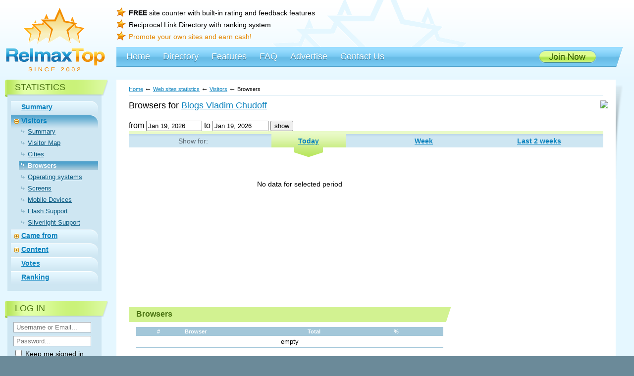

--- FILE ---
content_type: text/html; charset=UTF-8
request_url: http://www.relmaxtop.com/statistic/visitors-browsers/id/41764/period/today
body_size: 19885
content:
<!DOCTYPE html>
<html xmlns:fb="http://www.facebook.com/2008/fbml">
<head>
    <meta http-equiv="content-type" content="text/html; charset=utf-8" />
	<title>RelmaxTop - Web site hits counter, directory, promote your sites</title>
    <meta name="description" content="Site directory where web sites are ranked by the number of visitors, feedback and votes you get through free hit counter." /> 
    <meta name="keywords" content="counter for website,site directory,site statistics,hit counter,site counter,site analytics,visitors counter" />
    <meta property="fb:admins" content="100000519287375" />
    <meta property="fb:app_id" content="249290788533683" />
    <link rel="stylesheet" href="/_design/main.css" type="text/css" />
    <script type="text/javascript" src="/_design/main.js"></script>
    <script type="text/javascript" src="https://cdn.jsdelivr.net/npm/cookie-bar/cookiebar-latest.min.js?theme=grey&tracking=1&thirdparty=1&top=1&remember=30&privacyPage=http%3A%2F%2Fwww.relmaxtop.com%2Fprivacy"></script>
    <link rel="shortcut icon" type="image/x-icon" href="/_img/favicon.png" />
    <link rel="apple-touch-icon" sizes="57x57" href="/_img/touch-icon-57.png" />
    <script type="text/javascript" src="/_design/amcharts/amcharts.js"></script>
</head>
<body>
<div id="fb-root"></div>
<script>(function(d, s, id) {
  var js, fjs = d.getElementsByTagName(s)[0];
  if (d.getElementById(id)) return;
  js = d.createElement(s); js.id = id;
  js.src = "//connect.facebook.net/en_US/all.js#xfbml=1&status=1&cookie=1&frictionlessRequests=1&appId=249290788533683";
  fjs.parentNode.insertBefore(js, fjs);
}(document, 'script', 'facebook-jssdk'));</script>

<script>
window.fbAsyncInit = function() {
    // Auto login for Facebook
    function fbAutoLogin() {
        FB.getLoginStatus( function(response) {
            if (response.status === 'connected') {
                var accessToken = response.authResponse.accessToken;
                var currentUri = window.location.pathname + window.location.search;
                var loginUrl = "http://www.relmaxtop.com/account/autologinfb";

                $.getJSON(loginUrl, {fbToken: accessToken}, function(data) {
                    if (data.status == 1) {
                        window.location.reload();
                    }
                });

            } else if (response.status === 'not_authorized') {
                //login function
            } else {
                //login function
            }
        }, true);
    };
            fbAutoLogin();
    };
</script>

<div class="bgDiv">
<div id="mainDiv"><div class="mdWrap">

<!-- HEAD -->
<div id="headDiv">
  <div class="hdL hdlStars"><a href="/"><img src="/_img/head/stars.gif" width="125" height="73" alt=""></a></div>
  <div class="hdR hdrStars">
    <div class="benefits">
      <div class="item"><b>FREE</b> site counter with built-in rating and feedback features</div>
      <div class="item">Reciprocal Link Directory with ranking system</div>
      <div class="item"><span class="super">Promote your own sites and earn cash!</span></div>
    </div>
    <div class="linksSocial">
	
	<!-- AddThis Button BEGIN -->
	<div class="fb-like" data-href="https://www.facebook.com/RelmaxTop" data-send="false" data-layout="button_count" data-width="80" data-show-faces="false"></div> <div class="addthis_toolbox addthis_default_style" addthis:url="https://www.relmaxtop.com/?ref=">
					<a class="addthis_button_google_plusone_share"></a>
					<a class="addthis_button_twitter"></a>
					<a class="addthis_button_compact"></a>
	</div>
	<script type="text/javascript" src="https://s7.addthis.com/js/300/addthis_widget.js#pubid=xa-4e23d82951b6b516"></script>
	<!-- AddThis Button END -->
					  
                
    </div>
    <div class="CD"></div>
  </div>
  <div class="CD"></div>
  <!-- !line -->
  <div class="hdL hdlLogo"><a href="/"><img src="/_img/head/logo.gif" width="200" height="49" alt="RelmaxTop"></a></div>
  <div class="hdR">
    <!-- MM -->
    <div class="mmAngle"></div> 
        						<div class="mMenu"> 
							<div class="mmItem"><div><a href="/">Home</a></div></div>
<div class="mmItem"><div><a href="/directory">Directory</a></div></div>
<div class="mmItem"><div><a href="/features">Features</a></div></div>
<div class="mmItem"><div><a href="/faq">FAQ</a></div></div>
<div class="mmItem"><div><a href="/advertise">Advertise</a></div></div>
<div class="mmItem"><div><a href="/contact">Contact Us</a></div></div>
							<div class="join"><a href="/account/register"><img src="/_img/mmenu/join.gif" width="117" height="26" alt="Join Now" /></a></div>
							<div class="CD"></div>
						</div>
    
    <!-- /MM -->
  </div>
  <div class="CD"></div>
</div>
<!-- /HEAD -->


<div class="centerBG twoCols">

<!-- cCol -->
<div class="ccFix">
<div id="cCol"><div class="wrapCC">

    <div class="pathDiv"><a id="breadcrumbs-home" href="/">Home</a>&nbsp;<span>&larr;</span>&nbsp;<a id="breadcrumbs-statistic" href="/statistic/index/id/41764">Web sites statistics</a>&nbsp;<span>&larr;</span>&nbsp;<a id="breadcrumbs-visitors" href="/statistic/visitors-summary/id/41764">Visitors</a>&nbsp;<span>&larr;</span>&nbsp;Browsers </div>   
    <script>
    function changeSite(obj){
        document.location = '/statistic/visitors-browsers?id='+$(obj).val();    
    }
    $(function() {
        var dates = $( "#DateFrom, #DateTo" ).datepicker({
            changeMonth: true,
            numberOfMonths: 3,
            showButtonPanel: true,
            autoSize: true,
            dateFormat: 'M d, yy',
            minDate:'Jan 6, 2026',
            maxDate:'0d',
            onSelect: function( selectedDate ) {
                var option = this.id == "DateFrom" ? "minDate" : "maxDate",
                    instance = $( this ).data( "datepicker" ),
                    date = $.datepicker.parseDate(
                        instance.settings.dateFormat ||
                        $.datepicker._defaults.dateFormat,
                        selectedDate, instance.settings );
                dates.not( this ).datepicker( "option", option, date );
            }
        });

        $('#filter_button').click(function(){
            var dateFrom = $('#DateFrom').val().replace(/ /g, '_');
            var dateTo = $('#DateTo').val().replace(/ /g, '_');
            document.location = '/statistic/visitors-browsers/id/41764/fromDate/'+ dateFrom + '/toDate/' + dateTo + window.location.search;
        });
    });
</script>
<style>
    .period-menu h3{
        font-size:18px;
        margin:0 0 20px 25px;
        font-weight:normal;
    }
    .period-menu .date-filter {
        float:none;
        margin: 0 0 0 25px;
    }
    .stat-menu-qr{
        float:right;
        margin:0px 15px 10px 0px;
    }
    .stat-menu-share-block{
        margin:15px 0px 10px 25px;
        height:25px;
    }
    .stat-menu-share-block > div{
        float:left;
    }
    .stat-menu-addthis-block{
        margin:0 0 0 25px;
    }
</style>
<div class="period-menu">
    <div class="stat-menu-qr">
        <img src="https://chart.apis.google.com/chart?cht=qr&chl=http://www.relmaxtop.com/41764.stats&chld=L|1&chs=120x120"/>
    </div>
<h3>Browsers for
<span class="stat-menu-title">
        <a href="http://vldimchudov.blogspot.com" target="_blank" title="Blogs Vladim Chudoff">Blogs Vladim Chudoff</a>
</span>
</h3>
<div class="date-filter">
    <label for="from">from</label>
    <input type="text" name="DateFrom" id="DateFrom" value="Jan 19, 2026" />
    <label for="to">to</label>
    <input type="text" name="DateTo" id="DateTo" value="Jan 19, 2026" />
    <button id="filter_button">show</button>
</div>
<div style="clear:both"></div>
<div class="webSitesBlock"><div class="wrap"></div></div>
<div class="CD"></div>

<div class="stMenu"><div class="wrap">
<table cellpadding="0" cellspacing="0" id="periods">
  <tr>
    <td class="title">Show for:</td>
<td id="month" class="this"><a href="http://www.relmaxtop.com/statistic/visitors-browsers/id/41764/period/today">Today</a></td><td id="week" ><a href="http://www.relmaxtop.com/statistic/visitors-browsers/id/41764/period/week">Week</a></td><td id="two_weeks" ><a href="http://www.relmaxtop.com/statistic/visitors-browsers/id/41764/period/two_weeks">Last 2 weeks</a></td>  </tr>
</table>
</div></div>
</div>  
  <div class="stGraphBlocks" style="width:670px;">
        <script type="text/javascript">
</script>
<div id="browser_cont" style="width: 670px; height: 300px; min-height:300px; padding:0px 20px">
        <br><br><br><center>No data for selected period</center>
    </div>

    <div class="item" style="width:670px;">
      <div class="title"><div>Browsers</div></div>
      <div class="stTbl" id="summaryGrid">
<table cellpadding="0" cellspacing="0" border="0">
<tr class="trHead">
<td style="width: 5; text-align: center;">#</td><td style="width: 100; text-align: left;">Browser</td><td style="width: 50; text-align: left;">Total</td><td style="width: 50; text-align: left;">%</td></tr>

                <tr>
                  <td colspan="4">empty</td>
                </tr>
            
</table>
<br>

        	<script>
            	function reloadGrid_summaryGrid(page){
                	var onPage = $("#cOnPage").val();
                	if(onPage == undefined){ onPage = 10; }
                	$.get("/statistic/visitors-browsers/id/41764/period/today?summaryGrid[page]="+page+"&summaryGrid[onpage]="+onPage, function(data){
                    	$("#summaryGrid").replaceWith(data);
                	});
            	} 
        	</script>    
    	</div>    </div>
    <div class="CD"></div>

  </div>

&nbsp; 
<div class="CD"></div>

<div class="CD"></div></div></div>
</div> <!-- /ccFix -->
<!-- /cCol -->


<!-- leftCol -->
<div id="leftCol">

<script>
function onLMenu(id){
	if($("#id_lmenu_cat_"+id).is(":visible")) {	
		$("#id_lmenu_cat_"+id).hide();
		$("#id_limg_cat_"+id).attr("src","/_img/cats/plus.gif");
	} else {
		$("#id_lmenu_cat_"+id).show();
		$("#id_limg_cat_"+id).attr("src","/_img/cats/minus.gif");
	}
}
</script>

<!-- block1 -->
<div class="block">
    <div class="title"><div>Statistics</div></div>
    <div class="cont"><div class="wrap">
    <div class="catMenu">
    
<div class="item "><div class="img"><img src="/_img/_n.gif" alt="" width="9" height="11" id="id_limg_cat_summary"></div><div class="txt"><div><a href="http://www.relmaxtop.com/statistic/summary/id/41764?id=41764">Summary</a></div></div><div class="CD"></div></div>
<div class="item thisOne"><div class="img"><a href="#" onClick="onLMenu('visitors');return false;"><img src="/_img/cats/minus.gif" alt="" width="9" height="11" id="id_limg_cat_visitors"></a></div><div class="txt"><div><a href="http://www.relmaxtop.com/statistic/visitors-summary/id/41764?id=41764">Visitors</a></div><div id="id_lmenu_cat_visitors" style="margin-top:5px;"><div class="subI"><a href="http://www.relmaxtop.com/statistic/visitors-summary?id=41764">Summary</a></div>
<div class="subI"><a href="http://www.relmaxtop.com/statistic/visitors-map?id=41764">Visitor Map </a></div>
<div class="subI"><a href="http://www.relmaxtop.com/statistic/cities-map?id=41764">Cities</a></div>
<div class="subI thisSI">Browsers</div>
<div class="subI"><a href="http://www.relmaxtop.com/statistic/visitors-operating-systems?id=41764">Operating systems</a></div>
<div class="subI"><a href="http://www.relmaxtop.com/statistic/visitors-displays?id=41764">Screens</a></div>
<div class="subI"><a href="http://www.relmaxtop.com/statistic/visitors-mobile-devices?id=41764">Mobile Devices</a></div>
<div class="subI"><a href="http://www.relmaxtop.com/statistic/visitors-flash-support?id=41764">Flash Support</a></div>
<div class="subI"><a href="http://www.relmaxtop.com/statistic/visitors-silverlight-support?id=41764">Silverlight Support</a></div>
</div></div><div class="CD"></div></div>
<div class="item "><div class="img"><a href="#" onClick="onLMenu('camefrom');return false;"><img src="/_img/cats/plus.gif" alt="" width="9" height="11" id="id_limg_cat_camefrom"></a></div><div class="txt"><div><a href="http://www.relmaxtop.com/statistic/camefrom-summary/id/41764?id=41764">Came from</a></div><div id="id_lmenu_cat_camefrom" style="display:none;"><div class="subI"><a href="http://www.relmaxtop.com/statistic/camefrom-summary?id=41764">Summary</a></div>
<div class="subI"><a href="http://www.relmaxtop.com/statistic/camefrom-referring-sites?id=41764">Referring sites</a></div>
<div class="subI"><a href="http://www.relmaxtop.com/statistic/camefrom-search-engines?id=41764">Search engines</a></div>
<div class="subI"><a href="http://www.relmaxtop.com/statistic/camefrom-keywords?id=41764">Keywords</a></div>
</div></div><div class="CD"></div></div>
<div class="item "><div class="img"><a href="#" onClick="onLMenu('content');return false;"><img src="/_img/cats/plus.gif" alt="" width="9" height="11" id="id_limg_cat_content"></a></div><div class="txt"><div><a href="http://www.relmaxtop.com/statistic/content-summary/id/41764?id=41764">Content</a></div><div id="id_lmenu_cat_content" style="display:none;"><div class="subI"><a href="http://www.relmaxtop.com/statistic/content-summary?id=41764">Summary</a></div>
<div class="subI"><a href="http://www.relmaxtop.com/statistic/content-entry-pages?id=41764">Entry pages</a></div>
<div class="subI"><a href="http://www.relmaxtop.com/statistic/content-popular-pages?id=41764">Popular pages</a></div>
</div></div><div class="CD"></div></div>
<div class="item "><div class="img"><img src="/_img/_n.gif" alt="" width="9" height="11" id="id_limg_cat_votes"></div><div class="txt"><div><a href="http://www.relmaxtop.com/statistic/votes-summary/id/41764?id=41764">Votes</a></div></div><div class="CD"></div></div>
<div class="item "><div class="img"><img src="/_img/_n.gif" alt="" width="9" height="11" id="id_limg_cat_rating"></div><div class="txt"><div><a href="http://www.relmaxtop.com/statistic/rating/id/41764?id=41764">Ranking</a></div></div><div class="CD"></div></div>
    </div>
        
</div></div></div>
<!-- /block1 -->  
       <!-- block1 -->
<div class="block">
    <div class="title"><div>Log In</div></div>
    <div class="cont"><div class="wrap">
        <FORM action="/account/login" method="POST" style="margin:0px;">
        <input type="text" name="d[UserName]" class="blured" style="width:150px;" placeholder="Username or Email..." onfocus="FBS(this,1);"/>
        <input type="password" name="d[Password]" class="blured" style="width:150px;" value="" placeholder="Password..." onfocus="FBS(this,1);"/>
        <div><label><input type="checkbox" name="d[RememberMe]" id="RememberMe" style="margin-top:-5px;"/> Keep me signed in </label></div>
        <div class="submitDiv"><input type="image" width="102" height="22" alt="enter" src="/_img/leftcol/enter.gif" /></div>
        <div class="list">
            <div class="litem"><a href="/account/forgot-password">Forgot Password</a></div>
            <div class="litem"><a href="/account/register">Register Now</a></div>
        </div>
        <div style="text-align:center; margin-top:10px;"><!--
            <div>
    <a href ="https://www.facebook.com/dialog/oauth?client_id=249290788533683&redirect_uri=https%3A%2F%2Fwww.relmaxtop.com%2Faccount%2Floginfb&state=b272d674adb482889571c2d7f482fede&scope=email%2C+user_birthday%2C+user_location&display=page" id="facebook_login_button">
                <img src="/_img/facebook/facebook_login_button.png" width="66" height="22" alt="Facebook login">
            </a>
</div>
			-->
        </div>
        </FORM>
    </div></div>
</div>
<!-- /block1 -->

<!-- block2 -->
<FORM action="/account/register" method="get">
<div class="block">
    <div class="title"><div>Unique Counter </div></div>
    <div class="cont"><div class="wrap">
        <div class="ranking"><img src="/_img/leftcol/counter.gif" width="182" height="146" alt="with Ranking on your site" /></div>
        <div class="list2">
            <div class="litem" style="background-image:url('/_img/leftcol/p2-1.gif');"><b>Register</b> your free account</div>
            <div class="litem" style="background-image:url('/_img/leftcol/p2-2.gif');"><b>Submit</b> your site</div>
            <div class="litem" style="background-image:url('/_img/leftcol/p2-3.gif');"><b>Place</b> our code on your site and get statistics, ranking and link to your site in our Directory for free!</div>
        </div>
        <div class="submitDiv"><input type="image" width="140" height="22" alt="Get Counter" src="/_img/leftcol/get.gif" /></div>
    </div></div>
  </div>
</FORM>
  <!-- /block2 --><!-- block3 
<div class="block">
    <div class="title"><div>Daily stats</div></div>
    <div class="cont"><div class="wrap">
        <div class="stats">
            <div class="sitem"><span>130213</span> members</div>
            <div class="sitem"><span>267</span> members this month</div>
            <div class="sitem"><span>0</span> members online</div>
            <div class="sitem slast"><span>59,466</span> hits tracked today</div>
        </div>
    </div></div>
</div>
 /block3 -->

  
  <div class="search2"><form action="/catalog/search" method="GET" onsubmit="document.location = this.action +'/'+ $('#search').val(); return false;">
    <div class="inp"><input type="text" name="search" id="search" onfocus="FBS(this,1);" placeholder="Search Top" class="blured"/></div>
    <div class="search-btn"><input type="image" class="img" src="/_img/search2btn.jpg" width="30" height="25" alt="Search Top" /></div>
    <div class="CD"></div>
  </form></div>
  
</div>
<!-- /leftCol -->



<div class="CD"></div> <!-- closing cols -->
</div> <!-- /cBG -->


</div></div>
</div><!-- /bgDiv -->

<div id="botDiv">
  <div class="wrapBD">
  <div class="left"><div class="wrap"><img src="/_img/relmaxlogo.gif" width="31" height="31" alt="Relmax,Inc" /><a href="https://www.relmax.com/" target=_blank>Design by Relmax, Inc.</a></div></div>
  <div class="cent">
    <div class="bmenu">
						<span><a href="/">Home</a><img src="/_img/botstar.gif" width="8" height="8" alt="" /></span>
<span><a href="/account">Account</a><img src="/_img/botstar.gif" width="8" height="8" alt="" /></span>
<span><a href="/features">Features</a><img src="/_img/botstar.gif" width="8" height="8" alt="" /></span>
<span><a href="/faq">FAQ</a><img src="/_img/botstar.gif" width="8" height="8" alt="" /></span>
<span><a href="/advertise">Advertise</a><img src="/_img/botstar.gif" width="8" height="8" alt="" /></span>
<span><a href="/contact">Contact Us</a><img src="/_img/botstar.gif" width="8" height="8" alt="" /></span>
    
    </div>
    <div class="txt"><br>&copy; 2002-2026 Relmax Inc. All Rights Reserved. <a href="/terms">Terms of Service</a> &nbsp;|&nbsp; <a href="http://www.relmaxtop.com/privacy">Privacу Policy</a></div>
	<div class="txt">Visits and pageviews in the directory are displayed for the last 7 days.<br>
	Relmax, Inc. and RelmaxTop.com are not affiliated with any Web sites listed in the directory nor responsible for its content.</div>
  </div>
  <div class="CD"></div>
  </div>
</div>

<div id="addFavoriteLoader" class="addFavoriteLoader">
    <b>Added to favorites</b>
</div>

<!-- Relmax TOP (http://www.relmaxtop.com) -->
<span id="relmaxtopi1"></span><script type="text/javascript">
document.write(unescape("%3Cscript%20src=%22http"+((document.location.protocol=="https:")?"s":"")+"://t1.relmaxtop.com/js/27/1/s.js%22%20type=%22text/javascript%22%20language=%22JavaScript%22%20defer=%22defer%22%3E%3C/script%3E"));
</script><noscript><a href="https://www.relmaxtop.com" target="_top"><img src="https://t1.relmaxtop.com/noscript/1/" border="0" height="31" width="88" alt="Relmax Top"/></a></noscript>
<!-- Relmax TOP -->

</body>
</html>
